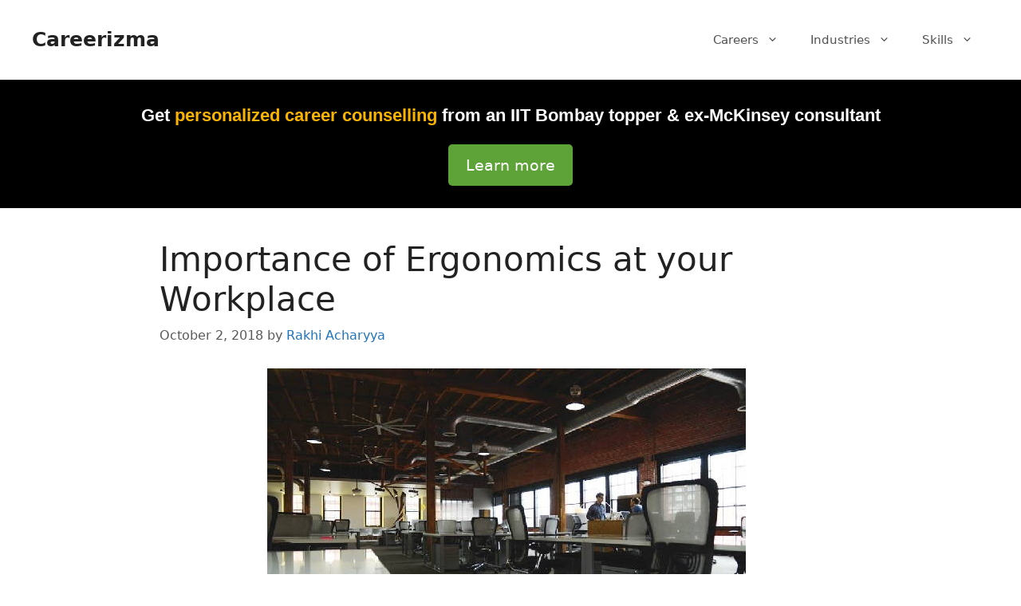

--- FILE ---
content_type: text/html; charset=UTF-8
request_url: https://www.careerizma.com/blog/ergonomics-workplace-importance/
body_size: 16576
content:
<!DOCTYPE html>
<html lang="en-US">
<head>
	<meta charset="UTF-8">
	<meta name='robots' content='index, follow, max-image-preview:large, max-snippet:-1, max-video-preview:-1' />
	<style>img:is([sizes="auto" i], [sizes^="auto," i]) { contain-intrinsic-size: 3000px 1500px }</style>
	<meta name="viewport" content="width=device-width, initial-scale=1">
	<!-- This site is optimized with the Yoast SEO plugin v24.9 - https://yoast.com/wordpress/plugins/seo/ -->
	<title>Importance of Ergonomics at your Workplace - Careerizma</title>
	<link rel="canonical" href="https://www.careerizma.com/blog/ergonomics-workplace-importance/" />
	<meta property="og:locale" content="en_US" />
	<meta property="og:type" content="article" />
	<meta property="og:title" content="Importance of Ergonomics at your Workplace - Careerizma" />
	<meta property="og:description" content="What does a bent pinky, tech neck, stiff elbow, and violet vision, conjure up in your mind? If you are ... Read more" />
	<meta property="og:url" content="https://www.careerizma.com/blog/ergonomics-workplace-importance/" />
	<meta property="og:site_name" content="Careerizma" />
	<meta property="article:published_time" content="2018-10-02T04:30:52+00:00" />
	<meta property="og:image" content="https://d17pa1qnt5ppyh.cloudfront.net/wp-content/uploads/2018/07/ergonomics-workplace.jpg" />
	<meta name="author" content="Rakhi Acharyya" />
	<meta name="twitter:card" content="summary_large_image" />
	<meta name="twitter:label1" content="Written by" />
	<meta name="twitter:data1" content="Rakhi Acharyya" />
	<meta name="twitter:label2" content="Est. reading time" />
	<meta name="twitter:data2" content="6 minutes" />
	<script type="application/ld+json" class="yoast-schema-graph">{"@context":"https://schema.org","@graph":[{"@type":"WebPage","@id":"https://www.careerizma.com/blog/ergonomics-workplace-importance/","url":"https://www.careerizma.com/blog/ergonomics-workplace-importance/","name":"Importance of Ergonomics at your Workplace - Careerizma","isPartOf":{"@id":"https://www.careerizma.com/#website"},"primaryImageOfPage":{"@id":"https://www.careerizma.com/blog/ergonomics-workplace-importance/#primaryimage"},"image":{"@id":"https://www.careerizma.com/blog/ergonomics-workplace-importance/#primaryimage"},"thumbnailUrl":"https://d17pa1qnt5ppyh.cloudfront.net/wp-content/uploads/2018/07/ergonomics-workplace.jpg","datePublished":"2018-10-02T04:30:52+00:00","author":{"@id":"https://www.careerizma.com/#/schema/person/cbd500629f7626bb1e19fb08e8f47af1"},"breadcrumb":{"@id":"https://www.careerizma.com/blog/ergonomics-workplace-importance/#breadcrumb"},"inLanguage":"en-US","potentialAction":[{"@type":"ReadAction","target":["https://www.careerizma.com/blog/ergonomics-workplace-importance/"]}]},{"@type":"ImageObject","inLanguage":"en-US","@id":"https://www.careerizma.com/blog/ergonomics-workplace-importance/#primaryimage","url":"https://d17pa1qnt5ppyh.cloudfront.net/wp-content/uploads/2018/07/ergonomics-workplace.jpg","contentUrl":"https://d17pa1qnt5ppyh.cloudfront.net/wp-content/uploads/2018/07/ergonomics-workplace.jpg","width":600,"height":397},{"@type":"BreadcrumbList","@id":"https://www.careerizma.com/blog/ergonomics-workplace-importance/#breadcrumb","itemListElement":[{"@type":"ListItem","position":1,"name":"Home","item":"https://www.careerizma.com/"},{"@type":"ListItem","position":2,"name":"Importance of Ergonomics at your Workplace"}]},{"@type":"WebSite","@id":"https://www.careerizma.com/#website","url":"https://www.careerizma.com/","name":"Careerizma","description":"Add charisma to your career","potentialAction":[{"@type":"SearchAction","target":{"@type":"EntryPoint","urlTemplate":"https://www.careerizma.com/?s={search_term_string}"},"query-input":{"@type":"PropertyValueSpecification","valueRequired":true,"valueName":"search_term_string"}}],"inLanguage":"en-US"},{"@type":"Person","@id":"https://www.careerizma.com/#/schema/person/cbd500629f7626bb1e19fb08e8f47af1","name":"Rakhi Acharyya","image":{"@type":"ImageObject","inLanguage":"en-US","@id":"https://www.careerizma.com/#/schema/person/image/","url":"https://secure.gravatar.com/avatar/0b1fcbeea0a7dce890d06486e9222b1987e252324ac8262c599ee0777da2f988?s=96&d=mm&r=g","contentUrl":"https://secure.gravatar.com/avatar/0b1fcbeea0a7dce890d06486e9222b1987e252324ac8262c599ee0777da2f988?s=96&d=mm&r=g","caption":"Rakhi Acharyya"},"description":"Rakhi is a freelance writer, a Physics PhD from Michigan State University, an ex-teacher and a former employee of Corporate America. Follow her on Twitter.","url":"https://www.careerizma.com/blog/author/rakhiacharyya/"}]}</script>
	<!-- / Yoast SEO plugin. -->


<link rel="alternate" type="application/rss+xml" title="Careerizma &raquo; Feed" href="https://www.careerizma.com/feed/" />
<link rel="alternate" type="application/rss+xml" title="Careerizma &raquo; Comments Feed" href="https://www.careerizma.com/comments/feed/" />
<link rel="alternate" type="application/rss+xml" title="Careerizma &raquo; Importance of Ergonomics at your Workplace Comments Feed" href="https://www.careerizma.com/blog/ergonomics-workplace-importance/feed/" />
<link rel='stylesheet' id='wp-block-library-css' href='https://d17pa1qnt5ppyh.cloudfront.net/wp-includes/css/dist/block-library/style.min.css' media='all' />
<style id='classic-theme-styles-inline-css'>
/*! This file is auto-generated */
.wp-block-button__link{color:#fff;background-color:#32373c;border-radius:9999px;box-shadow:none;text-decoration:none;padding:calc(.667em + 2px) calc(1.333em + 2px);font-size:1.125em}.wp-block-file__button{background:#32373c;color:#fff;text-decoration:none}
</style>
<style id='global-styles-inline-css'>
:root{--wp--preset--aspect-ratio--square: 1;--wp--preset--aspect-ratio--4-3: 4/3;--wp--preset--aspect-ratio--3-4: 3/4;--wp--preset--aspect-ratio--3-2: 3/2;--wp--preset--aspect-ratio--2-3: 2/3;--wp--preset--aspect-ratio--16-9: 16/9;--wp--preset--aspect-ratio--9-16: 9/16;--wp--preset--color--black: #000000;--wp--preset--color--cyan-bluish-gray: #abb8c3;--wp--preset--color--white: #ffffff;--wp--preset--color--pale-pink: #f78da7;--wp--preset--color--vivid-red: #cf2e2e;--wp--preset--color--luminous-vivid-orange: #ff6900;--wp--preset--color--luminous-vivid-amber: #fcb900;--wp--preset--color--light-green-cyan: #7bdcb5;--wp--preset--color--vivid-green-cyan: #00d084;--wp--preset--color--pale-cyan-blue: #8ed1fc;--wp--preset--color--vivid-cyan-blue: #0693e3;--wp--preset--color--vivid-purple: #9b51e0;--wp--preset--color--contrast: var(--contrast);--wp--preset--color--contrast-2: var(--contrast-2);--wp--preset--color--contrast-3: var(--contrast-3);--wp--preset--color--base: var(--base);--wp--preset--color--base-2: var(--base-2);--wp--preset--color--base-3: var(--base-3);--wp--preset--color--accent: var(--accent);--wp--preset--gradient--vivid-cyan-blue-to-vivid-purple: linear-gradient(135deg,rgba(6,147,227,1) 0%,rgb(155,81,224) 100%);--wp--preset--gradient--light-green-cyan-to-vivid-green-cyan: linear-gradient(135deg,rgb(122,220,180) 0%,rgb(0,208,130) 100%);--wp--preset--gradient--luminous-vivid-amber-to-luminous-vivid-orange: linear-gradient(135deg,rgba(252,185,0,1) 0%,rgba(255,105,0,1) 100%);--wp--preset--gradient--luminous-vivid-orange-to-vivid-red: linear-gradient(135deg,rgba(255,105,0,1) 0%,rgb(207,46,46) 100%);--wp--preset--gradient--very-light-gray-to-cyan-bluish-gray: linear-gradient(135deg,rgb(238,238,238) 0%,rgb(169,184,195) 100%);--wp--preset--gradient--cool-to-warm-spectrum: linear-gradient(135deg,rgb(74,234,220) 0%,rgb(151,120,209) 20%,rgb(207,42,186) 40%,rgb(238,44,130) 60%,rgb(251,105,98) 80%,rgb(254,248,76) 100%);--wp--preset--gradient--blush-light-purple: linear-gradient(135deg,rgb(255,206,236) 0%,rgb(152,150,240) 100%);--wp--preset--gradient--blush-bordeaux: linear-gradient(135deg,rgb(254,205,165) 0%,rgb(254,45,45) 50%,rgb(107,0,62) 100%);--wp--preset--gradient--luminous-dusk: linear-gradient(135deg,rgb(255,203,112) 0%,rgb(199,81,192) 50%,rgb(65,88,208) 100%);--wp--preset--gradient--pale-ocean: linear-gradient(135deg,rgb(255,245,203) 0%,rgb(182,227,212) 50%,rgb(51,167,181) 100%);--wp--preset--gradient--electric-grass: linear-gradient(135deg,rgb(202,248,128) 0%,rgb(113,206,126) 100%);--wp--preset--gradient--midnight: linear-gradient(135deg,rgb(2,3,129) 0%,rgb(40,116,252) 100%);--wp--preset--font-size--small: 13px;--wp--preset--font-size--medium: 20px;--wp--preset--font-size--large: 36px;--wp--preset--font-size--x-large: 42px;--wp--preset--spacing--20: 0.44rem;--wp--preset--spacing--30: 0.67rem;--wp--preset--spacing--40: 1rem;--wp--preset--spacing--50: 1.5rem;--wp--preset--spacing--60: 2.25rem;--wp--preset--spacing--70: 3.38rem;--wp--preset--spacing--80: 5.06rem;--wp--preset--shadow--natural: 6px 6px 9px rgba(0, 0, 0, 0.2);--wp--preset--shadow--deep: 12px 12px 50px rgba(0, 0, 0, 0.4);--wp--preset--shadow--sharp: 6px 6px 0px rgba(0, 0, 0, 0.2);--wp--preset--shadow--outlined: 6px 6px 0px -3px rgba(255, 255, 255, 1), 6px 6px rgba(0, 0, 0, 1);--wp--preset--shadow--crisp: 6px 6px 0px rgba(0, 0, 0, 1);}:where(.is-layout-flex){gap: 0.5em;}:where(.is-layout-grid){gap: 0.5em;}body .is-layout-flex{display: flex;}.is-layout-flex{flex-wrap: wrap;align-items: center;}.is-layout-flex > :is(*, div){margin: 0;}body .is-layout-grid{display: grid;}.is-layout-grid > :is(*, div){margin: 0;}:where(.wp-block-columns.is-layout-flex){gap: 2em;}:where(.wp-block-columns.is-layout-grid){gap: 2em;}:where(.wp-block-post-template.is-layout-flex){gap: 1.25em;}:where(.wp-block-post-template.is-layout-grid){gap: 1.25em;}.has-black-color{color: var(--wp--preset--color--black) !important;}.has-cyan-bluish-gray-color{color: var(--wp--preset--color--cyan-bluish-gray) !important;}.has-white-color{color: var(--wp--preset--color--white) !important;}.has-pale-pink-color{color: var(--wp--preset--color--pale-pink) !important;}.has-vivid-red-color{color: var(--wp--preset--color--vivid-red) !important;}.has-luminous-vivid-orange-color{color: var(--wp--preset--color--luminous-vivid-orange) !important;}.has-luminous-vivid-amber-color{color: var(--wp--preset--color--luminous-vivid-amber) !important;}.has-light-green-cyan-color{color: var(--wp--preset--color--light-green-cyan) !important;}.has-vivid-green-cyan-color{color: var(--wp--preset--color--vivid-green-cyan) !important;}.has-pale-cyan-blue-color{color: var(--wp--preset--color--pale-cyan-blue) !important;}.has-vivid-cyan-blue-color{color: var(--wp--preset--color--vivid-cyan-blue) !important;}.has-vivid-purple-color{color: var(--wp--preset--color--vivid-purple) !important;}.has-black-background-color{background-color: var(--wp--preset--color--black) !important;}.has-cyan-bluish-gray-background-color{background-color: var(--wp--preset--color--cyan-bluish-gray) !important;}.has-white-background-color{background-color: var(--wp--preset--color--white) !important;}.has-pale-pink-background-color{background-color: var(--wp--preset--color--pale-pink) !important;}.has-vivid-red-background-color{background-color: var(--wp--preset--color--vivid-red) !important;}.has-luminous-vivid-orange-background-color{background-color: var(--wp--preset--color--luminous-vivid-orange) !important;}.has-luminous-vivid-amber-background-color{background-color: var(--wp--preset--color--luminous-vivid-amber) !important;}.has-light-green-cyan-background-color{background-color: var(--wp--preset--color--light-green-cyan) !important;}.has-vivid-green-cyan-background-color{background-color: var(--wp--preset--color--vivid-green-cyan) !important;}.has-pale-cyan-blue-background-color{background-color: var(--wp--preset--color--pale-cyan-blue) !important;}.has-vivid-cyan-blue-background-color{background-color: var(--wp--preset--color--vivid-cyan-blue) !important;}.has-vivid-purple-background-color{background-color: var(--wp--preset--color--vivid-purple) !important;}.has-black-border-color{border-color: var(--wp--preset--color--black) !important;}.has-cyan-bluish-gray-border-color{border-color: var(--wp--preset--color--cyan-bluish-gray) !important;}.has-white-border-color{border-color: var(--wp--preset--color--white) !important;}.has-pale-pink-border-color{border-color: var(--wp--preset--color--pale-pink) !important;}.has-vivid-red-border-color{border-color: var(--wp--preset--color--vivid-red) !important;}.has-luminous-vivid-orange-border-color{border-color: var(--wp--preset--color--luminous-vivid-orange) !important;}.has-luminous-vivid-amber-border-color{border-color: var(--wp--preset--color--luminous-vivid-amber) !important;}.has-light-green-cyan-border-color{border-color: var(--wp--preset--color--light-green-cyan) !important;}.has-vivid-green-cyan-border-color{border-color: var(--wp--preset--color--vivid-green-cyan) !important;}.has-pale-cyan-blue-border-color{border-color: var(--wp--preset--color--pale-cyan-blue) !important;}.has-vivid-cyan-blue-border-color{border-color: var(--wp--preset--color--vivid-cyan-blue) !important;}.has-vivid-purple-border-color{border-color: var(--wp--preset--color--vivid-purple) !important;}.has-vivid-cyan-blue-to-vivid-purple-gradient-background{background: var(--wp--preset--gradient--vivid-cyan-blue-to-vivid-purple) !important;}.has-light-green-cyan-to-vivid-green-cyan-gradient-background{background: var(--wp--preset--gradient--light-green-cyan-to-vivid-green-cyan) !important;}.has-luminous-vivid-amber-to-luminous-vivid-orange-gradient-background{background: var(--wp--preset--gradient--luminous-vivid-amber-to-luminous-vivid-orange) !important;}.has-luminous-vivid-orange-to-vivid-red-gradient-background{background: var(--wp--preset--gradient--luminous-vivid-orange-to-vivid-red) !important;}.has-very-light-gray-to-cyan-bluish-gray-gradient-background{background: var(--wp--preset--gradient--very-light-gray-to-cyan-bluish-gray) !important;}.has-cool-to-warm-spectrum-gradient-background{background: var(--wp--preset--gradient--cool-to-warm-spectrum) !important;}.has-blush-light-purple-gradient-background{background: var(--wp--preset--gradient--blush-light-purple) !important;}.has-blush-bordeaux-gradient-background{background: var(--wp--preset--gradient--blush-bordeaux) !important;}.has-luminous-dusk-gradient-background{background: var(--wp--preset--gradient--luminous-dusk) !important;}.has-pale-ocean-gradient-background{background: var(--wp--preset--gradient--pale-ocean) !important;}.has-electric-grass-gradient-background{background: var(--wp--preset--gradient--electric-grass) !important;}.has-midnight-gradient-background{background: var(--wp--preset--gradient--midnight) !important;}.has-small-font-size{font-size: var(--wp--preset--font-size--small) !important;}.has-medium-font-size{font-size: var(--wp--preset--font-size--medium) !important;}.has-large-font-size{font-size: var(--wp--preset--font-size--large) !important;}.has-x-large-font-size{font-size: var(--wp--preset--font-size--x-large) !important;}
:where(.wp-block-post-template.is-layout-flex){gap: 1.25em;}:where(.wp-block-post-template.is-layout-grid){gap: 1.25em;}
:where(.wp-block-columns.is-layout-flex){gap: 2em;}:where(.wp-block-columns.is-layout-grid){gap: 2em;}
:root :where(.wp-block-pullquote){font-size: 1.5em;line-height: 1.6;}
</style>
<link rel='stylesheet' id='generate-comments-css' href='https://d17pa1qnt5ppyh.cloudfront.net/wp-content/themes/generatepress/assets/css/components/comments.min.css' media='all' />
<link rel='stylesheet' id='generate-style-css' href='https://d17pa1qnt5ppyh.cloudfront.net/wp-content/themes/generatepress/assets/css/main.min.css' media='all' />
<style id='generate-style-inline-css'>
body{background-color:#ffffff;color:#222222;}a{color:#1e73be;}a:hover, a:focus, a:active{color:#000000;}.grid-container{max-width:960px;}.wp-block-group__inner-container{max-width:960px;margin-left:auto;margin-right:auto;}:root{--contrast:#222222;--contrast-2:#575760;--contrast-3:#b2b2be;--base:#f0f0f0;--base-2:#f7f8f9;--base-3:#ffffff;--accent:#1e73be;}:root .has-contrast-color{color:var(--contrast);}:root .has-contrast-background-color{background-color:var(--contrast);}:root .has-contrast-2-color{color:var(--contrast-2);}:root .has-contrast-2-background-color{background-color:var(--contrast-2);}:root .has-contrast-3-color{color:var(--contrast-3);}:root .has-contrast-3-background-color{background-color:var(--contrast-3);}:root .has-base-color{color:var(--base);}:root .has-base-background-color{background-color:var(--base);}:root .has-base-2-color{color:var(--base-2);}:root .has-base-2-background-color{background-color:var(--base-2);}:root .has-base-3-color{color:var(--base-3);}:root .has-base-3-background-color{background-color:var(--base-3);}:root .has-accent-color{color:var(--accent);}:root .has-accent-background-color{background-color:var(--accent);}body, button, input, select, textarea{font-family:-apple-system, system-ui, BlinkMacSystemFont, "Segoe UI", Helvetica, Arial, sans-serif, "Apple Color Emoji", "Segoe UI Emoji", "Segoe UI Symbol";font-size:19px;}body{line-height:1.5;}.entry-content > [class*="wp-block-"]:not(:last-child):not(.wp-block-heading){margin-bottom:1.5em;}.main-navigation .main-nav ul ul li a{font-size:14px;}.sidebar .widget, .footer-widgets .widget{font-size:17px;}@media (max-width:768px){h1{font-size:31px;}h2{font-size:27px;}h3{font-size:24px;}h4{font-size:22px;}h5{font-size:19px;}}.top-bar{background-color:#636363;color:#ffffff;}.top-bar a{color:#ffffff;}.top-bar a:hover{color:#303030;}.site-header{background-color:#ffffff;}.main-title a,.main-title a:hover{color:#222222;}.site-description{color:#757575;}.mobile-menu-control-wrapper .menu-toggle,.mobile-menu-control-wrapper .menu-toggle:hover,.mobile-menu-control-wrapper .menu-toggle:focus,.has-inline-mobile-toggle #site-navigation.toggled{background-color:rgba(0, 0, 0, 0.02);}.main-navigation,.main-navigation ul ul{background-color:#ffffff;}.main-navigation .main-nav ul li a, .main-navigation .menu-toggle, .main-navigation .menu-bar-items{color:#515151;}.main-navigation .main-nav ul li:not([class*="current-menu-"]):hover > a, .main-navigation .main-nav ul li:not([class*="current-menu-"]):focus > a, .main-navigation .main-nav ul li.sfHover:not([class*="current-menu-"]) > a, .main-navigation .menu-bar-item:hover > a, .main-navigation .menu-bar-item.sfHover > a{color:#7a8896;background-color:#ffffff;}button.menu-toggle:hover,button.menu-toggle:focus{color:#515151;}.main-navigation .main-nav ul li[class*="current-menu-"] > a{color:#7a8896;background-color:#ffffff;}.navigation-search input[type="search"],.navigation-search input[type="search"]:active, .navigation-search input[type="search"]:focus, .main-navigation .main-nav ul li.search-item.active > a, .main-navigation .menu-bar-items .search-item.active > a{color:#7a8896;background-color:#ffffff;}.main-navigation ul ul{background-color:#eaeaea;}.main-navigation .main-nav ul ul li a{color:#515151;}.main-navigation .main-nav ul ul li:not([class*="current-menu-"]):hover > a,.main-navigation .main-nav ul ul li:not([class*="current-menu-"]):focus > a, .main-navigation .main-nav ul ul li.sfHover:not([class*="current-menu-"]) > a{color:#7a8896;background-color:#eaeaea;}.main-navigation .main-nav ul ul li[class*="current-menu-"] > a{color:#7a8896;background-color:#eaeaea;}.separate-containers .inside-article, .separate-containers .comments-area, .separate-containers .page-header, .one-container .container, .separate-containers .paging-navigation, .inside-page-header{background-color:#ffffff;}.entry-title a{color:#222222;}.entry-title a:hover{color:#55555e;}.entry-meta{color:#595959;}.sidebar .widget{background-color:#ffffff;}.footer-widgets{background-color:#f7f8f9;}.footer-widgets .widget-title{color:#000000;}.site-info{color:#ffffff;background-color:#55555e;}.site-info a{color:#ffffff;}.site-info a:hover{color:#d3d3d3;}.footer-bar .widget_nav_menu .current-menu-item a{color:#d3d3d3;}input[type="text"],input[type="email"],input[type="url"],input[type="password"],input[type="search"],input[type="tel"],input[type="number"],textarea,select{color:#666666;background-color:#fafafa;border-color:#cccccc;}input[type="text"]:focus,input[type="email"]:focus,input[type="url"]:focus,input[type="password"]:focus,input[type="search"]:focus,input[type="tel"]:focus,input[type="number"]:focus,textarea:focus,select:focus{color:#666666;background-color:#ffffff;border-color:#bfbfbf;}button,html input[type="button"],input[type="reset"],input[type="submit"],a.button,a.wp-block-button__link:not(.has-background){color:#ffffff;background-color:#55555e;}button:hover,html input[type="button"]:hover,input[type="reset"]:hover,input[type="submit"]:hover,a.button:hover,button:focus,html input[type="button"]:focus,input[type="reset"]:focus,input[type="submit"]:focus,a.button:focus,a.wp-block-button__link:not(.has-background):active,a.wp-block-button__link:not(.has-background):focus,a.wp-block-button__link:not(.has-background):hover{color:#ffffff;background-color:#3f4047;}a.generate-back-to-top{background-color:rgba( 0,0,0,0.4 );color:#ffffff;}a.generate-back-to-top:hover,a.generate-back-to-top:focus{background-color:rgba( 0,0,0,0.6 );color:#ffffff;}:root{--gp-search-modal-bg-color:var(--base-3);--gp-search-modal-text-color:var(--contrast);--gp-search-modal-overlay-bg-color:rgba(0,0,0,0.2);}@media (max-width: 768px){.main-navigation .menu-bar-item:hover > a, .main-navigation .menu-bar-item.sfHover > a{background:none;color:#515151;}}.inside-top-bar.grid-container{max-width:1040px;}.inside-header.grid-container{max-width:1040px;}.site-main .wp-block-group__inner-container{padding:40px;}.separate-containers .paging-navigation{padding-top:20px;padding-bottom:20px;}.entry-content .alignwide, body:not(.no-sidebar) .entry-content .alignfull{margin-left:-40px;width:calc(100% + 80px);max-width:calc(100% + 80px);}.sidebar .widget, .page-header, .widget-area .main-navigation, .site-main > *{margin-bottom:0px;}.separate-containers .site-main{margin:0px;}.both-right .inside-left-sidebar,.both-left .inside-left-sidebar{margin-right:0px;}.both-right .inside-right-sidebar,.both-left .inside-right-sidebar{margin-left:0px;}.separate-containers .featured-image{margin-top:0px;}.separate-containers .inside-right-sidebar, .separate-containers .inside-left-sidebar{margin-top:0px;margin-bottom:0px;}.rtl .menu-item-has-children .dropdown-menu-toggle{padding-left:20px;}.rtl .main-navigation .main-nav ul li.menu-item-has-children > a{padding-right:20px;}.footer-widgets-container.grid-container{max-width:1040px;}.inside-site-info.grid-container{max-width:1040px;}@media (max-width:768px){.separate-containers .inside-article, .separate-containers .comments-area, .separate-containers .page-header, .separate-containers .paging-navigation, .one-container .site-content, .inside-page-header{padding:30px;}.site-main .wp-block-group__inner-container{padding:30px;}.inside-top-bar{padding-right:30px;padding-left:30px;}.inside-header{padding-right:30px;padding-left:30px;}.widget-area .widget{padding-top:30px;padding-right:30px;padding-bottom:30px;padding-left:30px;}.footer-widgets-container{padding-top:30px;padding-right:30px;padding-bottom:30px;padding-left:30px;}.inside-site-info{padding-right:30px;padding-left:30px;}.entry-content .alignwide, body:not(.no-sidebar) .entry-content .alignfull{margin-left:-30px;width:calc(100% + 60px);max-width:calc(100% + 60px);}.one-container .site-main .paging-navigation{margin-bottom:0px;}}/* End cached CSS */.is-right-sidebar{width:30%;}.is-left-sidebar{width:30%;}.site-content .content-area{width:100%;}@media (max-width: 768px){.main-navigation .menu-toggle,.sidebar-nav-mobile:not(#sticky-placeholder){display:block;}.main-navigation ul,.gen-sidebar-nav,.main-navigation:not(.slideout-navigation):not(.toggled) .main-nav > ul,.has-inline-mobile-toggle #site-navigation .inside-navigation > *:not(.navigation-search):not(.main-nav){display:none;}.nav-align-right .inside-navigation,.nav-align-center .inside-navigation{justify-content:space-between;}.has-inline-mobile-toggle .mobile-menu-control-wrapper{display:flex;flex-wrap:wrap;}.has-inline-mobile-toggle .inside-header{flex-direction:row;text-align:left;flex-wrap:wrap;}.has-inline-mobile-toggle .header-widget,.has-inline-mobile-toggle #site-navigation{flex-basis:100%;}.nav-float-left .has-inline-mobile-toggle #site-navigation{order:10;}}
.dynamic-author-image-rounded{border-radius:100%;}.dynamic-featured-image, .dynamic-author-image{vertical-align:middle;}.one-container.blog .dynamic-content-template:not(:last-child), .one-container.archive .dynamic-content-template:not(:last-child){padding-bottom:0px;}.dynamic-entry-excerpt > p:last-child{margin-bottom:0px;}
.post-image:not(:first-child), .page-content:not(:first-child), .entry-content:not(:first-child), .entry-summary:not(:first-child), footer.entry-meta{margin-top:1.5em;}.post-image-above-header .inside-article div.featured-image, .post-image-above-header .inside-article div.post-image{margin-bottom:1.5em;}
</style>
<style id='akismet-widget-style-inline-css'>

			.a-stats {
				--akismet-color-mid-green: #357b49;
				--akismet-color-white: #fff;
				--akismet-color-light-grey: #f6f7f7;

				max-width: 350px;
				width: auto;
			}

			.a-stats * {
				all: unset;
				box-sizing: border-box;
			}

			.a-stats strong {
				font-weight: 600;
			}

			.a-stats a.a-stats__link,
			.a-stats a.a-stats__link:visited,
			.a-stats a.a-stats__link:active {
				background: var(--akismet-color-mid-green);
				border: none;
				box-shadow: none;
				border-radius: 8px;
				color: var(--akismet-color-white);
				cursor: pointer;
				display: block;
				font-family: -apple-system, BlinkMacSystemFont, 'Segoe UI', 'Roboto', 'Oxygen-Sans', 'Ubuntu', 'Cantarell', 'Helvetica Neue', sans-serif;
				font-weight: 500;
				padding: 12px;
				text-align: center;
				text-decoration: none;
				transition: all 0.2s ease;
			}

			/* Extra specificity to deal with TwentyTwentyOne focus style */
			.widget .a-stats a.a-stats__link:focus {
				background: var(--akismet-color-mid-green);
				color: var(--akismet-color-white);
				text-decoration: none;
			}

			.a-stats a.a-stats__link:hover {
				filter: brightness(110%);
				box-shadow: 0 4px 12px rgba(0, 0, 0, 0.06), 0 0 2px rgba(0, 0, 0, 0.16);
			}

			.a-stats .count {
				color: var(--akismet-color-white);
				display: block;
				font-size: 1.5em;
				line-height: 1.4;
				padding: 0 13px;
				white-space: nowrap;
			}
		
</style>
<link rel='stylesheet' id='generate-navigation-branding-css' href='https://d17pa1qnt5ppyh.cloudfront.net/wp-content/plugins/gp-premium/menu-plus/functions/css/navigation-branding-flex.min.css' media='all' />
<style id='generate-navigation-branding-inline-css'>
.navigation-branding .main-title{font-size:25px;font-weight:bold;}.main-navigation.has-branding.grid-container .navigation-branding, .main-navigation.has-branding:not(.grid-container) .inside-navigation:not(.grid-container) .navigation-branding{margin-left:10px;}.main-navigation .sticky-navigation-logo, .main-navigation.navigation-stick .site-logo:not(.mobile-header-logo){display:none;}.main-navigation.navigation-stick .sticky-navigation-logo{display:block;}.navigation-branding img, .site-logo.mobile-header-logo img{height:60px;width:auto;}.navigation-branding .main-title{line-height:60px;}@media (max-width: 970px){#site-navigation .navigation-branding, #sticky-navigation .navigation-branding{margin-left:10px;}}@media (max-width: 768px){.main-navigation.has-branding.nav-align-center .menu-bar-items, .main-navigation.has-sticky-branding.navigation-stick.nav-align-center .menu-bar-items{margin-left:auto;}.navigation-branding{margin-right:auto;margin-left:10px;}.navigation-branding .main-title, .mobile-header-navigation .site-logo{margin-left:10px;}}
</style>
<link rel="https://api.w.org/" href="https://www.careerizma.com/wp-json/" /><link rel="alternate" title="JSON" type="application/json" href="https://www.careerizma.com/wp-json/wp/v2/posts/4342" /><link rel="EditURI" type="application/rsd+xml" title="RSD" href="https://www.careerizma.com/xmlrpc.php?rsd" />
<meta name="generator" content="WordPress 6.8.3" />
<link rel='shortlink' href='https://www.careerizma.com/?p=4342' />
<link rel="alternate" title="oEmbed (JSON)" type="application/json+oembed" href="https://www.careerizma.com/wp-json/oembed/1.0/embed?url=https%3A%2F%2Fwww.careerizma.com%2Fblog%2Fergonomics-workplace-importance%2F" />
<link rel="alternate" title="oEmbed (XML)" type="text/xml+oembed" href="https://www.careerizma.com/wp-json/oembed/1.0/embed?url=https%3A%2F%2Fwww.careerizma.com%2Fblog%2Fergonomics-workplace-importance%2F&#038;format=xml" />
<link rel="pingback" href="https://www.careerizma.com/xmlrpc.php">
<!-- Google tag (gtag.js) -->
<script async src="https://www.googletagmanager.com/gtag/js?id=G-44W2L3W6ZP"></script>
<script>
  window.dataLayer = window.dataLayer || [];
  function gtag(){dataLayer.push(arguments);}
  gtag('js', new Date());

  gtag('config', 'G-44W2L3W6ZP');
</script><link rel="icon" href="https://d17pa1qnt5ppyh.cloudfront.net/wp-content/uploads/2015/08/favicon.png" sizes="32x32" />
<link rel="icon" href="https://d17pa1qnt5ppyh.cloudfront.net/wp-content/uploads/2015/08/favicon.png" sizes="192x192" />
<link rel="apple-touch-icon" href="https://d17pa1qnt5ppyh.cloudfront.net/wp-content/uploads/2015/08/favicon.png" />
<meta name="msapplication-TileImage" content="https://d17pa1qnt5ppyh.cloudfront.net/wp-content/uploads/2015/08/favicon.png" />
		<style id="wp-custom-css">
			.page .entry-header {
      display: none;
}
.column {
  float: left;
  width: 30%;
	margin: 1.66%; 
}
.column-2 {
  float: left;
  width: 40%;
	margin: 4%; 
}
/* Clear floats after the columns */
.row:after {
  content: "";
  display: table;
  clear: both;
}

@media screen and (max-width: 600px) {
  .column {
    width: 100%;
  }
	.column-2 {
    width: 100%;
  }
}

.full-width-content .entry-content {
    margin-top: 0;
}

/* CSS for Author Box */

.author-box {
    display: -webkit-box;
    display: -ms-flexbox;
    display: flex;
    -ms-flex-wrap: wrap;
        flex-wrap: wrap;
    padding: 4%;
    margin-top: 20px;
    font-size: 0.8em;
}

.author-box .avatar {
    width: 30px;
    border-radius: 100%;
    margin-right: 20px;
}

h5.author-title {
    margin-bottom: 0.5em;
}

/* CSS for Green Button */

.button.green {
    background-color: #5ea337;
    border: 2px solid transparent;
    border-radius: 5px;
    color: #fff;
}
.button.green:active, .button.green:hover{
    background-color: #70b44a;
    color: #fff;
}

.posted-on .updated {
    display: inline-block;
}

.posted-on .updated + .entry-date {
    display: none;
}

.posted-on .updated:before {
    content: "Last Updated ";
}
		</style>
		</head>

<body class="wp-singular post-template-default single single-post postid-4342 single-format-standard wp-embed-responsive wp-theme-generatepress post-image-above-header post-image-aligned-center sticky-menu-fade no-sidebar nav-float-right separate-containers header-aligned-left dropdown-hover" itemtype="https://schema.org/Blog" itemscope>
	<a class="screen-reader-text skip-link" href="#content" title="Skip to content">Skip to content</a>		<header class="site-header has-inline-mobile-toggle" id="masthead" aria-label="Site"  itemtype="https://schema.org/WPHeader" itemscope>
			<div class="inside-header">
				<div class="site-branding">
						<p class="main-title" itemprop="headline">
					<a href="https://www.careerizma.com/" rel="home">Careerizma</a>
				</p>
						
					</div>	<nav class="main-navigation mobile-menu-control-wrapper" id="mobile-menu-control-wrapper" aria-label="Mobile Toggle">
				<button data-nav="site-navigation" class="menu-toggle" aria-controls="primary-menu" aria-expanded="false">
			<span class="gp-icon icon-menu-bars"><svg viewBox="0 0 512 512" aria-hidden="true" xmlns="http://www.w3.org/2000/svg" width="1em" height="1em"><path d="M0 96c0-13.255 10.745-24 24-24h464c13.255 0 24 10.745 24 24s-10.745 24-24 24H24c-13.255 0-24-10.745-24-24zm0 160c0-13.255 10.745-24 24-24h464c13.255 0 24 10.745 24 24s-10.745 24-24 24H24c-13.255 0-24-10.745-24-24zm0 160c0-13.255 10.745-24 24-24h464c13.255 0 24 10.745 24 24s-10.745 24-24 24H24c-13.255 0-24-10.745-24-24z" /></svg><svg viewBox="0 0 512 512" aria-hidden="true" xmlns="http://www.w3.org/2000/svg" width="1em" height="1em"><path d="M71.029 71.029c9.373-9.372 24.569-9.372 33.942 0L256 222.059l151.029-151.03c9.373-9.372 24.569-9.372 33.942 0 9.372 9.373 9.372 24.569 0 33.942L289.941 256l151.03 151.029c9.372 9.373 9.372 24.569 0 33.942-9.373 9.372-24.569 9.372-33.942 0L256 289.941l-151.029 151.03c-9.373 9.372-24.569 9.372-33.942 0-9.372-9.373-9.372-24.569 0-33.942L222.059 256 71.029 104.971c-9.372-9.373-9.372-24.569 0-33.942z" /></svg></span><span class="screen-reader-text">Menu</span>		</button>
	</nav>
			<nav class="has-sticky-branding main-navigation sub-menu-right" id="site-navigation" aria-label="Primary"  itemtype="https://schema.org/SiteNavigationElement" itemscope>
			<div class="inside-navigation grid-container">
								<button class="menu-toggle" aria-controls="primary-menu" aria-expanded="false">
					<span class="gp-icon icon-menu-bars"><svg viewBox="0 0 512 512" aria-hidden="true" xmlns="http://www.w3.org/2000/svg" width="1em" height="1em"><path d="M0 96c0-13.255 10.745-24 24-24h464c13.255 0 24 10.745 24 24s-10.745 24-24 24H24c-13.255 0-24-10.745-24-24zm0 160c0-13.255 10.745-24 24-24h464c13.255 0 24 10.745 24 24s-10.745 24-24 24H24c-13.255 0-24-10.745-24-24zm0 160c0-13.255 10.745-24 24-24h464c13.255 0 24 10.745 24 24s-10.745 24-24 24H24c-13.255 0-24-10.745-24-24z" /></svg><svg viewBox="0 0 512 512" aria-hidden="true" xmlns="http://www.w3.org/2000/svg" width="1em" height="1em"><path d="M71.029 71.029c9.373-9.372 24.569-9.372 33.942 0L256 222.059l151.029-151.03c9.373-9.372 24.569-9.372 33.942 0 9.372 9.373 9.372 24.569 0 33.942L289.941 256l151.03 151.029c9.372 9.373 9.372 24.569 0 33.942-9.373 9.372-24.569 9.372-33.942 0L256 289.941l-151.029 151.03c-9.373 9.372-24.569 9.372-33.942 0-9.372-9.373-9.372-24.569 0-33.942L222.059 256 71.029 104.971c-9.372-9.373-9.372-24.569 0-33.942z" /></svg></span><span class="screen-reader-text">Menu</span>				</button>
				<div id="primary-menu" class="main-nav"><ul id="menu-careerizma-menu" class=" menu sf-menu"><li id="menu-item-5390" class="menu-item menu-item-type-post_type menu-item-object-page menu-item-has-children menu-item-5390"><a href="https://www.careerizma.com/careers/">Careers<span role="presentation" class="dropdown-menu-toggle"><span class="gp-icon icon-arrow"><svg viewBox="0 0 330 512" aria-hidden="true" xmlns="http://www.w3.org/2000/svg" width="1em" height="1em"><path d="M305.913 197.085c0 2.266-1.133 4.815-2.833 6.514L171.087 335.593c-1.7 1.7-4.249 2.832-6.515 2.832s-4.815-1.133-6.515-2.832L26.064 203.599c-1.7-1.7-2.832-4.248-2.832-6.514s1.132-4.816 2.832-6.515l14.162-14.163c1.7-1.699 3.966-2.832 6.515-2.832 2.266 0 4.815 1.133 6.515 2.832l111.316 111.317 111.316-111.317c1.7-1.699 4.249-2.832 6.515-2.832s4.815 1.133 6.515 2.832l14.162 14.163c1.7 1.7 2.833 4.249 2.833 6.515z" /></svg></span></span></a>
<ul class="sub-menu">
	<li id="menu-item-5007" class="menu-item menu-item-type-custom menu-item-object-custom menu-item-has-children menu-item-5007"><a href="https://www.careerizma.com/blog/category/entrepreneurship/">Entrepreneurship<span role="presentation" class="dropdown-menu-toggle"><span class="gp-icon icon-arrow-right"><svg viewBox="0 0 192 512" aria-hidden="true" xmlns="http://www.w3.org/2000/svg" width="1em" height="1em" fill-rule="evenodd" clip-rule="evenodd" stroke-linejoin="round" stroke-miterlimit="1.414"><path d="M178.425 256.001c0 2.266-1.133 4.815-2.832 6.515L43.599 394.509c-1.7 1.7-4.248 2.833-6.514 2.833s-4.816-1.133-6.515-2.833l-14.163-14.162c-1.699-1.7-2.832-3.966-2.832-6.515 0-2.266 1.133-4.815 2.832-6.515l111.317-111.316L16.407 144.685c-1.699-1.7-2.832-4.249-2.832-6.515s1.133-4.815 2.832-6.515l14.163-14.162c1.7-1.7 4.249-2.833 6.515-2.833s4.815 1.133 6.514 2.833l131.994 131.993c1.7 1.7 2.832 4.249 2.832 6.515z" fill-rule="nonzero" /></svg></span></span></a>
	<ul class="sub-menu">
		<li id="menu-item-5012" class="menu-item menu-item-type-custom menu-item-object-custom menu-item-5012"><a href="https://www.careerizma.com/blog/tag/startups/">Startups</a></li>
	</ul>
</li>
	<li id="menu-item-5011" class="menu-item menu-item-type-custom menu-item-object-custom menu-item-has-children menu-item-5011"><a href="https://www.careerizma.com/blog/category/technology/">Technology<span role="presentation" class="dropdown-menu-toggle"><span class="gp-icon icon-arrow-right"><svg viewBox="0 0 192 512" aria-hidden="true" xmlns="http://www.w3.org/2000/svg" width="1em" height="1em" fill-rule="evenodd" clip-rule="evenodd" stroke-linejoin="round" stroke-miterlimit="1.414"><path d="M178.425 256.001c0 2.266-1.133 4.815-2.832 6.515L43.599 394.509c-1.7 1.7-4.248 2.833-6.514 2.833s-4.816-1.133-6.515-2.833l-14.163-14.162c-1.699-1.7-2.832-3.966-2.832-6.515 0-2.266 1.133-4.815 2.832-6.515l111.317-111.316L16.407 144.685c-1.699-1.7-2.832-4.249-2.832-6.515s1.133-4.815 2.832-6.515l14.163-14.162c1.7-1.7 4.249-2.833 6.515-2.833s4.815 1.133 6.514 2.833l131.994 131.993c1.7 1.7 2.832 4.249 2.832 6.515z" fill-rule="nonzero" /></svg></span></span></a>
	<ul class="sub-menu">
		<li id="menu-item-5013" class="menu-item menu-item-type-custom menu-item-object-custom menu-item-5013"><a href="https://www.careerizma.com/blog/tag/analytics/">Data Analytics</a></li>
	</ul>
</li>
	<li id="menu-item-5008" class="menu-item menu-item-type-custom menu-item-object-custom menu-item-5008"><a href="https://www.careerizma.com/blog/category/finance/">Finance</a></li>
	<li id="menu-item-5010" class="menu-item menu-item-type-custom menu-item-object-custom menu-item-5010"><a href="https://www.careerizma.com/blog/category/marketing/">Marketing</a></li>
	<li id="menu-item-5009" class="menu-item menu-item-type-custom menu-item-object-custom menu-item-5009"><a href="https://www.careerizma.com/blog/category/human-resources/">Human Resources</a></li>
	<li id="menu-item-5364" class="menu-item menu-item-type-custom menu-item-object-custom menu-item-5364"><a href="https://www.careerizma.com/blog/category/lifesciences/">Life Sciences</a></li>
	<li id="menu-item-5366" class="menu-item menu-item-type-custom menu-item-object-custom menu-item-5366"><a href="https://www.careerizma.com/blog/category/ngo/">Non-profit / NGO</a></li>
	<li id="menu-item-5365" class="menu-item menu-item-type-custom menu-item-object-custom menu-item-5365"><a href="https://www.careerizma.com/blog/category/media/">Media</a></li>
	<li id="menu-item-5363" class="menu-item menu-item-type-custom menu-item-object-custom menu-item-5363"><a href="https://www.careerizma.com/blog/category/general/">General</a></li>
</ul>
</li>
<li id="menu-item-5391" class="menu-item menu-item-type-post_type menu-item-object-page menu-item-has-children menu-item-5391"><a href="https://www.careerizma.com/industries/">Industries<span role="presentation" class="dropdown-menu-toggle"><span class="gp-icon icon-arrow"><svg viewBox="0 0 330 512" aria-hidden="true" xmlns="http://www.w3.org/2000/svg" width="1em" height="1em"><path d="M305.913 197.085c0 2.266-1.133 4.815-2.833 6.514L171.087 335.593c-1.7 1.7-4.249 2.832-6.515 2.832s-4.815-1.133-6.515-2.832L26.064 203.599c-1.7-1.7-2.832-4.248-2.832-6.514s1.132-4.816 2.832-6.515l14.162-14.163c1.7-1.699 3.966-2.832 6.515-2.832 2.266 0 4.815 1.133 6.515 2.832l111.316 111.317 111.316-111.317c1.7-1.699 4.249-2.832 6.515-2.832s4.815 1.133 6.515 2.832l14.162 14.163c1.7 1.7 2.833 4.249 2.833 6.515z" /></svg></span></span></a>
<ul class="sub-menu">
	<li id="menu-item-5368" class="menu-item menu-item-type-custom menu-item-object-custom menu-item-5368"><a href="https://www.careerizma.com/industries/technology/">Technology</a></li>
	<li id="menu-item-5389" class="menu-item menu-item-type-custom menu-item-object-custom menu-item-5389"><a href="https://www.careerizma.com/industries/consulting/">Consulting</a></li>
	<li id="menu-item-5367" class="menu-item menu-item-type-custom menu-item-object-custom menu-item-5367"><a href="https://www.careerizma.com/industries/financial-services/">Financial Services</a></li>
	<li id="menu-item-5369" class="menu-item menu-item-type-custom menu-item-object-custom menu-item-5369"><a href="https://www.careerizma.com/industries/manufacturing/">Manufacturing</a></li>
	<li id="menu-item-5370" class="menu-item menu-item-type-custom menu-item-object-custom menu-item-5370"><a href="https://www.careerizma.com/industries/consumer-goods/">Consumer Goods</a></li>
	<li id="menu-item-5371" class="menu-item menu-item-type-custom menu-item-object-custom menu-item-5371"><a href="https://www.careerizma.com/industries/retail/">Retail</a></li>
	<li id="menu-item-5372" class="menu-item menu-item-type-custom menu-item-object-custom menu-item-5372"><a href="https://www.careerizma.com/industries/telecom/">Telecom</a></li>
	<li id="menu-item-5373" class="menu-item menu-item-type-custom menu-item-object-custom menu-item-5373"><a href="https://www.careerizma.com/industries/food-and-beverage/">Food and Beverage</a></li>
	<li id="menu-item-5374" class="menu-item menu-item-type-custom menu-item-object-custom menu-item-5374"><a href="https://www.careerizma.com/industries/media/">Media</a></li>
</ul>
</li>
<li id="menu-item-5392" class="menu-item menu-item-type-post_type menu-item-object-page menu-item-has-children menu-item-5392"><a href="https://www.careerizma.com/skills/">Skills<span role="presentation" class="dropdown-menu-toggle"><span class="gp-icon icon-arrow"><svg viewBox="0 0 330 512" aria-hidden="true" xmlns="http://www.w3.org/2000/svg" width="1em" height="1em"><path d="M305.913 197.085c0 2.266-1.133 4.815-2.833 6.514L171.087 335.593c-1.7 1.7-4.249 2.832-6.515 2.832s-4.815-1.133-6.515-2.832L26.064 203.599c-1.7-1.7-2.832-4.248-2.832-6.514s1.132-4.816 2.832-6.515l14.162-14.163c1.7-1.699 3.966-2.832 6.515-2.832 2.266 0 4.815 1.133 6.515 2.832l111.316 111.317 111.316-111.317c1.7-1.699 4.249-2.832 6.515-2.832s4.815 1.133 6.515 2.832l14.162 14.163c1.7 1.7 2.833 4.249 2.833 6.515z" /></svg></span></span></a>
<ul class="sub-menu">
	<li id="menu-item-5375" class="menu-item menu-item-type-custom menu-item-object-custom menu-item-5375"><a href="https://www.careerizma.com/skills/interpersonal-skills/">Interpersonal skills</a></li>
	<li id="menu-item-5376" class="menu-item menu-item-type-custom menu-item-object-custom menu-item-has-children menu-item-5376"><a href="https://www.careerizma.com/skills/communication-skills/">Communication Skills<span role="presentation" class="dropdown-menu-toggle"><span class="gp-icon icon-arrow-right"><svg viewBox="0 0 192 512" aria-hidden="true" xmlns="http://www.w3.org/2000/svg" width="1em" height="1em" fill-rule="evenodd" clip-rule="evenodd" stroke-linejoin="round" stroke-miterlimit="1.414"><path d="M178.425 256.001c0 2.266-1.133 4.815-2.832 6.515L43.599 394.509c-1.7 1.7-4.248 2.833-6.514 2.833s-4.816-1.133-6.515-2.833l-14.163-14.162c-1.699-1.7-2.832-3.966-2.832-6.515 0-2.266 1.133-4.815 2.832-6.515l111.317-111.316L16.407 144.685c-1.699-1.7-2.832-4.249-2.832-6.515s1.133-4.815 2.832-6.515l14.163-14.162c1.7-1.7 4.249-2.833 6.515-2.833s4.815 1.133 6.514 2.833l131.994 131.993c1.7 1.7 2.832 4.249 2.832 6.515z" fill-rule="nonzero" /></svg></span></span></a>
	<ul class="sub-menu">
		<li id="menu-item-5386" class="menu-item menu-item-type-custom menu-item-object-custom menu-item-5386"><a href="https://www.careerizma.com/skills/speaking-skills/">Speaking skills</a></li>
		<li id="menu-item-5384" class="menu-item menu-item-type-custom menu-item-object-custom menu-item-5384"><a href="https://www.careerizma.com/skills/writing-skills/">Writing skills</a></li>
		<li id="menu-item-5385" class="menu-item menu-item-type-custom menu-item-object-custom menu-item-5385"><a href="https://www.careerizma.com/skills/reading-skills/">Reading skills</a></li>
		<li id="menu-item-5387" class="menu-item menu-item-type-custom menu-item-object-custom menu-item-5387"><a href="https://www.careerizma.com/skills/listening-skills/">Listening skills</a></li>
	</ul>
</li>
	<li id="menu-item-5377" class="menu-item menu-item-type-custom menu-item-object-custom menu-item-has-children menu-item-5377"><a href="https://www.careerizma.com/skills/management-skills/">Management Skills<span role="presentation" class="dropdown-menu-toggle"><span class="gp-icon icon-arrow-right"><svg viewBox="0 0 192 512" aria-hidden="true" xmlns="http://www.w3.org/2000/svg" width="1em" height="1em" fill-rule="evenodd" clip-rule="evenodd" stroke-linejoin="round" stroke-miterlimit="1.414"><path d="M178.425 256.001c0 2.266-1.133 4.815-2.832 6.515L43.599 394.509c-1.7 1.7-4.248 2.833-6.514 2.833s-4.816-1.133-6.515-2.833l-14.163-14.162c-1.699-1.7-2.832-3.966-2.832-6.515 0-2.266 1.133-4.815 2.832-6.515l111.317-111.316L16.407 144.685c-1.699-1.7-2.832-4.249-2.832-6.515s1.133-4.815 2.832-6.515l14.163-14.162c1.7-1.7 4.249-2.833 6.515-2.833s4.815 1.133 6.514 2.833l131.994 131.993c1.7 1.7 2.832 4.249 2.832 6.515z" fill-rule="nonzero" /></svg></span></span></a>
	<ul class="sub-menu">
		<li id="menu-item-5379" class="menu-item menu-item-type-custom menu-item-object-custom menu-item-5379"><a href="https://www.careerizma.com/blog/coaching-skills-for-managers/">Coaching skills</a></li>
		<li id="menu-item-5378" class="menu-item menu-item-type-custom menu-item-object-custom menu-item-5378"><a href="https://www.careerizma.com/skills/leadership-skills/">Leadership Skills</a></li>
	</ul>
</li>
	<li id="menu-item-5381" class="menu-item menu-item-type-custom menu-item-object-custom menu-item-has-children menu-item-5381"><a href="https://www.careerizma.com/blog/tag/career-management/">Career Management<span role="presentation" class="dropdown-menu-toggle"><span class="gp-icon icon-arrow-right"><svg viewBox="0 0 192 512" aria-hidden="true" xmlns="http://www.w3.org/2000/svg" width="1em" height="1em" fill-rule="evenodd" clip-rule="evenodd" stroke-linejoin="round" stroke-miterlimit="1.414"><path d="M178.425 256.001c0 2.266-1.133 4.815-2.832 6.515L43.599 394.509c-1.7 1.7-4.248 2.833-6.514 2.833s-4.816-1.133-6.515-2.833l-14.163-14.162c-1.699-1.7-2.832-3.966-2.832-6.515 0-2.266 1.133-4.815 2.832-6.515l111.317-111.316L16.407 144.685c-1.699-1.7-2.832-4.249-2.832-6.515s1.133-4.815 2.832-6.515l14.163-14.162c1.7-1.7 4.249-2.833 6.515-2.833s4.815 1.133 6.514 2.833l131.994 131.993c1.7 1.7 2.832 4.249 2.832 6.515z" fill-rule="nonzero" /></svg></span></span></a>
	<ul class="sub-menu">
		<li id="menu-item-5380" class="menu-item menu-item-type-custom menu-item-object-custom menu-item-5380"><a href="https://www.careerizma.com/skills/resume-skills/">Resume skills</a></li>
		<li id="menu-item-5382" class="menu-item menu-item-type-custom menu-item-object-custom menu-item-5382"><a href="https://www.careerizma.com/skills/presentation-skills/">Presentation skills</a></li>
		<li id="menu-item-5383" class="menu-item menu-item-type-custom menu-item-object-custom menu-item-5383"><a href="https://www.careerizma.com/skills/interview-skills/">Interview skills</a></li>
		<li id="menu-item-5388" class="menu-item menu-item-type-custom menu-item-object-custom menu-item-5388"><a href="https://www.careerizma.com/career-guidance/">KamatSutra Tips</a></li>
	</ul>
</li>
</ul>
</li>
</ul></div>			</div>
		</nav>
					</div>
		</header>
		<div class="row"  style="background-color: #000000;">
	<center>
		<br>
		<div style="font-family: Arial; font-weight: 200; font-style: normal; padding: 0px 20px 20px 20px;"><span style="font-size: 22px;color:#ffffff"><b>Get <span style="color:#fab301">personalized career counselling</span> from an IIT Bombay topper & ex-McKinsey consultant</b></span>
		</div>

		<div><a class="button green" href="https://www.mbacrystalball.com/career-counselling/?utm_source=careerizma&utm_medium=banner&utm_campaign=cmabanner" target="_blank">Learn more</a></div>
		<br>
	</center>
</div>
	<div class="site grid-container container hfeed" id="page">
				<div class="site-content" id="content">
			
	<div class="content-area" id="primary">
		<main class="site-main" id="main">
			
<article id="post-4342" class="post-4342 post type-post status-publish format-standard hentry category-general tag-healthcare" itemtype="https://schema.org/CreativeWork" itemscope>
	<div class="inside-article">
					<header class="entry-header">
				<h1 class="entry-title" itemprop="headline">Importance of Ergonomics at your Workplace</h1>		<div class="entry-meta">
			<span class="posted-on"><time class="entry-date published" datetime="2018-10-02T10:00:52+00:00" itemprop="datePublished">October 2, 2018</time></span> <span class="byline">by <span class="author vcard" itemprop="author" itemtype="https://schema.org/Person" itemscope><a class="url fn n" href="https://www.careerizma.com/blog/author/rakhiacharyya/" title="View all posts by Rakhi Acharyya" rel="author" itemprop="url"><span class="author-name" itemprop="name">Rakhi Acharyya</span></a></span></span> 		</div>
					</header>
			
		<div class="entry-content" itemprop="text">
			<p><center><img decoding="async" style="border: 0pt none; padding-right: 10px; padding-bottom: 10px;" src="https://d17pa1qnt5ppyh.cloudfront.net/wp-content/uploads/2018/07/ergonomics-workplace.jpg" alt="Importance of Ergonomics at your Workplace" /></center></p>
<p>What does a bent pinky, tech neck, stiff elbow, and violet vision, conjure up in your mind? If you are thinking of the consequences of Jerry dropping a piano on Tom’s head, you are half right. Those cartoons were a laughter riot. But these? Well, these are the common injuries sustained from persistent smartphone use. You know, the ones where you crane your neck down to read a tweet and scroll the screen with a furious gesture? </p>
<p>But say you are not much of a smartphone user and prefer spending your hours being productive at your job. And given this day and age, you are most likely being <em>productive</em> behind a desk, hunched up reading on a laptop monitor a foot too high or too low, fervently typing away codes to please the gods.<br />
&nbsp;</p>
<h2>What is ergonomics? Why is it important?</h2>
<p>Ergonomics is the study of working styles. Working habits that rely on prolonged awkward postures or movements lead to what are called ergonomic violations. Sedentary working styles like prolonged computer/laptop use, holding the phone receiver with your bent elbow or your shoulders, incorrect postures while sitting, are the usual suspects. </p>
<p>However, even jobs that require you to be mobile, standing, or bending your body in ways god never intended also lead to injuries. Muscoloskeletal Disorders (MSD) are a common consequence of such repeated actions and these often have the danger of making a permanent impact on our muscles, nerves, blood vessels, ligaments, and tendons. </p>
<p>And if that doesn’t scare you, here are some gut wrenching stats – the Bureau of Labor Statistics reported MSD to be the leading cause of illness and injury among 33% of American workers, in 2013.<br />
&nbsp;</p>
<h2 align="center">How do ergonomic injuries affect workers?</h2>
<p>If you prefer numbers from <em>phoren vaygyaniks in white lab coats</em> like most Indian commercials do, here are some studies that show how much you are pushing your harmful limits while not taking ergonomics seriously.</p>
<ul>
<li>According to a study published in the journal of Surgical Technology International, force exerted on the cranium increases with head tilt. A long term bent posture can cause the neck to strain and develop problems.</li>
<li>A UK survey claims that an extended period of hunched sitting posture can cause back problems. As many as 84% of young adults from 18 to 24 years showed these symptoms despite their otherwise hale and hearty youth.</li>
<li>Focusing on the small lit screens of these devices can cause eye strains, and in the worst situation eye degeneration.</li>
<li>A study on work related MSDs in Australia, over a five-year period, showed that there were over 360,000 serious MSD claims, or nearly 60% of all claims. Soft tissue disorders accounted for 29%, trauma to muscles and tendons about 21%, and trauma to joints and ligaments at 14% of all MSD injuries.</li>
<li>Lumbar pain, stiff shoulder, carpel tunnel, and arthritis, are other problems that can develop over years’ worth of neglect to good working conditions, making the years after retirement a pretty sour reward for all the years of being active in the workforce. Read <a href="https://www.careerizma.com/blog/how-salary-job-satisfaction-related/">Is a high salary enough to make your job satisfactory?</a></li>
</ul>
<p>But that’s not all. The consequences of maintaining poor working conditions can also be pretty costly for employers. Here are some ways in which a lack of healthy and safe working styles can affect an organization.<br />
&nbsp;</p>
<h2 align="center">How do ergonomic injuries affect employers and businesses?</h2>
<p>Besides the health and safety implications of a sound working environment, the lack thereof can cause actual loss in productivity and capital. The numbers make the practice of maintaining an ergonomic working condition, at office, a smart investment.</p>
<ul>
<li>A lax approach to employee ergonomics and safety can be quite costly. According to a study in Australia, a five-year period showed that MSDs caused employees to miss time from work with a median time lost at 5.8 working weeks. The median compensation paid was about $9,000 per serious MSD claim.
<p>What does this indicate? Well, for starters, if an organization is not careful or doesn’t encourage ergonomic working styles, it will not only be harmful to the employees but also reduce productivity each time an injury occurs. </p>
<p>Claims cost money too and the additional cost of training someone new to take over is simply not worth it. In fact, according to the Occupational Safety and Health Administration (<a href="https://www.osha.gov/SLTC/ergonomics/" rel="nofollow">OSHA</a>), in America, the direct costs of MSD claims can be as high as $14,000. The indirect costs like overtime, staff coverage, replacements, recruitment, etc can shoot the numbers in the neighborhood of $32,000 per case.</li>
<li>Employee engagement is quite intricately entangled with job satisfaction and thus is efficiency and productivity. Adopting an employee ergonomic awareness approach, and making work stations ergonomic, shows that the employers care about their workers.
<p>The <em>care</em> tactics are a perfect return for employee loyalty and efficiency. By making the human capital comfortable, organizations are more likely to reduce absenteeism and fake sick days. Read <a href="https://www.careerizma.com/blog/6-ways-show-empathy-work/">Why and how should employers care for their employees?</a></li>
<li>Commitment to a safety culture, down with regulated measures of work practices, reduces accidents, whether personnel or product. You can say ergonomic measures and a standardized safe working environment improves the quality of workers and the work they are doing.</li>
</ul>
<p>&nbsp;</p>
<h2 align="center">What are the common ergonomic practices?</h2>
<p>Let’s begin with the absolutely essential, yet low cost, measures to improve working styles.</p>
<ul>
<li>Adjustable-workstations is a big one. When you do have a desk job and you are indeed tied to the four-legged beast for the whole day, an adjustable desk height lends you the option of switching to a standing-mode and relax your back. This is a great way to let the pressure off your lower back.</li>
<li>Adjustable chairs and desks also allow you to orient your workstation to your height. It is never a good idea to strain your neck, arms and legs, to work for long periods of time. Set your chair so your arms can rest on the handles and your wrists are level with the desk. Your knees should be at right angles and your feet should not strain to touch the floor. Take a foot-stool if you have to. Adjust the back of your chair so the backrest tilt stays between 93 and 113 degrees.</li>
<li>Adjust the height of your computer monitor so that it is completely at your eye level and about 25-30 inches away. Adopt some form of anti-glare means to reduce eye strain. Minimize the use of mouse and if you have to, move your arm, and not pivot around your wrist, to use it. Keyboard use should be ideally shared between both hands and again try not to rest the wrist on the desk and pivot your hand about it.</li>
<li>Get a headset for your phone and keep your body from having to repeatedly strain to access items on your desk.</li>
<li>Let your body relax, occasionally, by switching between sitting, standing, and walking. Stretch out the <em>tight </em>muscles. Go for a chamomile tea and let the blood flow out to those legs.</li>
<li>If your job calls for you to stand and work in awkward poses, find alternative tools and support to minimize the pressure.</li>
</ul>
<p>Read <a href="https://www.careerizma.com/blog/good-health-tips-men-women/">5 good health tips for men and women with a desk-job</a> and <a href="https://www.careerizma.com/blog/reduce-stress-scientific-formula/">How to reduce work stress using a simple formula?</a></p>
<p>Take it easy, is what the underlying message about ergonomics. Not just mentally, but let your body relax into its natural moves and be comfortable in and around what you do. And with a little bit of <em>thought for care</em> you might just be all set to enjoy your twilight years without crutches. Or as we say, <em>no pain and no cane!</em><br />
&nbsp;<br />
<em>Sources: <a href="https://osha.oregon.gov/OSHAPubs/ergo/ergoadvantages.pdf" rel="nofollow">1</a>,<a href="https://www.greenbot.com/article/3106502/mobile/8-smartphone-injuries-that-can-seriously-affect-your-future.html" rel="nofollow">2</a>,<a href="https://www.theatlantic.com/health/archive/2014/11/what-texting-does-to-the-spine/382890/" rel="nofollow">3</a>,<a href="http://www.nydailynews.com/life-style/health/iposture-blamed-surging-back-pain-young-adults-article-1.1472870" rel="nofollow">4</a></em></p>
		</div>

				<footer class="entry-meta" aria-label="Entry meta">
			<span class="cat-links"><span class="gp-icon icon-categories"><svg viewBox="0 0 512 512" aria-hidden="true" xmlns="http://www.w3.org/2000/svg" width="1em" height="1em"><path d="M0 112c0-26.51 21.49-48 48-48h110.014a48 48 0 0143.592 27.907l12.349 26.791A16 16 0 00228.486 128H464c26.51 0 48 21.49 48 48v224c0 26.51-21.49 48-48 48H48c-26.51 0-48-21.49-48-48V112z" /></svg></span><span class="screen-reader-text">Categories </span><a href="https://www.careerizma.com/blog/category/general/" rel="category tag">General</a></span> <span class="tags-links"><span class="gp-icon icon-tags"><svg viewBox="0 0 512 512" aria-hidden="true" xmlns="http://www.w3.org/2000/svg" width="1em" height="1em"><path d="M20 39.5c-8.836 0-16 7.163-16 16v176c0 4.243 1.686 8.313 4.687 11.314l224 224c6.248 6.248 16.378 6.248 22.626 0l176-176c6.244-6.244 6.25-16.364.013-22.615l-223.5-224A15.999 15.999 0 00196.5 39.5H20zm56 96c0-13.255 10.745-24 24-24s24 10.745 24 24-10.745 24-24 24-24-10.745-24-24z"/><path d="M259.515 43.015c4.686-4.687 12.284-4.687 16.97 0l228 228c4.686 4.686 4.686 12.284 0 16.97l-180 180c-4.686 4.687-12.284 4.687-16.97 0-4.686-4.686-4.686-12.284 0-16.97L479.029 279.5 259.515 59.985c-4.686-4.686-4.686-12.284 0-16.97z" /></svg></span><span class="screen-reader-text">Tags </span><a href="https://www.careerizma.com/blog/tag/healthcare/" rel="tag">healthcare</a></span> 		<nav id="nav-below" class="post-navigation" aria-label="Posts">
			<div class="nav-previous"><span class="gp-icon icon-arrow-left"><svg viewBox="0 0 192 512" aria-hidden="true" xmlns="http://www.w3.org/2000/svg" width="1em" height="1em" fill-rule="evenodd" clip-rule="evenodd" stroke-linejoin="round" stroke-miterlimit="1.414"><path d="M178.425 138.212c0 2.265-1.133 4.813-2.832 6.512L64.276 256.001l111.317 111.277c1.7 1.7 2.832 4.247 2.832 6.513 0 2.265-1.133 4.813-2.832 6.512L161.43 394.46c-1.7 1.7-4.249 2.832-6.514 2.832-2.266 0-4.816-1.133-6.515-2.832L16.407 262.514c-1.699-1.7-2.832-4.248-2.832-6.513 0-2.265 1.133-4.813 2.832-6.512l131.994-131.947c1.7-1.699 4.249-2.831 6.515-2.831 2.265 0 4.815 1.132 6.514 2.831l14.163 14.157c1.7 1.7 2.832 3.965 2.832 6.513z" fill-rule="nonzero" /></svg></span><span class="prev"><a href="https://www.careerizma.com/blog/petroleum-engineers-jobs-freshers-problems-solutions/" rel="prev">Petroleum Engineer Jobs for Freshers: Problems and Solutions</a></span></div><div class="nav-next"><span class="gp-icon icon-arrow-right"><svg viewBox="0 0 192 512" aria-hidden="true" xmlns="http://www.w3.org/2000/svg" width="1em" height="1em" fill-rule="evenodd" clip-rule="evenodd" stroke-linejoin="round" stroke-miterlimit="1.414"><path d="M178.425 256.001c0 2.266-1.133 4.815-2.832 6.515L43.599 394.509c-1.7 1.7-4.248 2.833-6.514 2.833s-4.816-1.133-6.515-2.833l-14.163-14.162c-1.699-1.7-2.832-3.966-2.832-6.515 0-2.266 1.133-4.815 2.832-6.515l111.317-111.316L16.407 144.685c-1.699-1.7-2.832-4.249-2.832-6.515s1.133-4.815 2.832-6.515l14.163-14.162c1.7-1.7 4.249-2.833 6.515-2.833s4.815 1.133 6.514 2.833l131.994 131.993c1.7 1.7 2.832 4.249 2.832 6.515z" fill-rule="nonzero" /></svg></span><span class="next"><a href="https://www.careerizma.com/blog/journalism-how-to-get-in/" rel="next">How to get into Journalism in India</a></span></div>		</nav>
				</footer>
		<center><br>
	Watch this video to learn <a href="https://www.youtube.com/watch?v=fZs1Q8IuzC4">how you can become an entrepreneur at a young age</a></center>
 <style>
img.rounded {
  object-fit: cover;
  border-radius: 50%;
  float: left;
  margin-right:20px;
}
</style>
<br/>
<div style="background-color: #f5f5f5; border-color: #ededed; border-style: solid; border-width: 1px 0 1px 0; padding: 20px 20px 20px 20px;">
<div>
		<div style="float: left; padding: 0px 20px 0px 0px;"><img alt='' src='https://secure.gravatar.com/avatar/0b1fcbeea0a7dce890d06486e9222b1987e252324ac8262c599ee0777da2f988?s=96&#038;d=mm&#038;r=g' srcset='https://secure.gravatar.com/avatar/0b1fcbeea0a7dce890d06486e9222b1987e252324ac8262c599ee0777da2f988?s=192&#038;d=mm&#038;r=g 2x' class='avatar avatar-96 photo' height='96' width='96' decoding='async'/></div>
</div>
<div>
		<a href="https://www.careerizma.com/blog/author/rakhiacharyya/" title="Read more">About Rakhi Acharyya</a><br><span style="font-size: 0.8em;">Rakhi is a freelance writer, a Physics PhD from Michigan State University, an ex-teacher and a former employee of Corporate America. Follow her on <a href="https://twitter.com/rakhiach">Twitter</a>.</span>
</div>
</div>
	</div>
</article>

			<div class="comments-area">
				<div id="comments">

		<div id="respond" class="comment-respond">
		<h3 id="reply-title" class="comment-reply-title">Leave a Comment <small><a rel="nofollow" id="cancel-comment-reply-link" href="/blog/ergonomics-workplace-importance/#respond" style="display:none;">Cancel reply</a></small></h3><form action="https://www.careerizma.com/wp-comments-post.php" method="post" id="commentform" class="comment-form"><p class="comment-form-comment"><label for="comment" class="screen-reader-text">Comment</label><textarea id="comment" name="comment" cols="45" rows="8" required></textarea></p><label for="author" class="screen-reader-text">Name</label><input placeholder="Name *" id="author" name="author" type="text" value="" size="30" required />
<label for="email" class="screen-reader-text">Email</label><input placeholder="Email *" id="email" name="email" type="email" value="" size="30" required />
<label for="url" class="screen-reader-text">Website</label><input placeholder="Website" id="url" name="url" type="url" value="" size="30" />
<p class="comment-form-cookies-consent"><input id="wp-comment-cookies-consent" name="wp-comment-cookies-consent" type="checkbox" value="yes" /> <label for="wp-comment-cookies-consent">Save my name, email, and website in this browser for the next time I comment.</label></p>
<p class="form-submit"><input name="submit" type="submit" id="submit" class="submit" value="Post Comment" /> <input type='hidden' name='comment_post_ID' value='4342' id='comment_post_ID' />
<input type='hidden' name='comment_parent' id='comment_parent' value='0' />
</p><p style="display: none;"><input type="hidden" id="akismet_comment_nonce" name="akismet_comment_nonce" value="59c16f7ac3" /></p><p style="display: none !important;" class="akismet-fields-container" data-prefix="ak_"><label>&#916;<textarea name="ak_hp_textarea" cols="45" rows="8" maxlength="100"></textarea></label><input type="hidden" id="ak_js_1" name="ak_js" value="180"/><script>document.getElementById( "ak_js_1" ).setAttribute( "value", ( new Date() ).getTime() );</script></p></form>	</div><!-- #respond -->
	
</div><!-- #comments -->
			</div>

					</main>
	</div>

	
	</div>
</div>


<div class="site-footer">
			<footer class="site-info" aria-label="Site"  itemtype="https://schema.org/WPFooter" itemscope>
			<div class="inside-site-info grid-container">
								<div class="copyright-bar">
					© Careerizma. All Rights Reserved. 				</div>
			</div>
		</footer>
		</div>

<script type="speculationrules">
{"prefetch":[{"source":"document","where":{"and":[{"href_matches":"\/*"},{"not":{"href_matches":["\/wp-*.php","\/wp-admin\/*","\/wp-content\/uploads\/*","\/wp-content\/*","\/wp-content\/plugins\/*","\/wp-content\/themes\/generatepress\/*","\/*\\?(.+)"]}},{"not":{"selector_matches":"a[rel~=\"nofollow\"]"}},{"not":{"selector_matches":".no-prefetch, .no-prefetch a"}}]},"eagerness":"conservative"}]}
</script>
<script id="generate-a11y">!function(){"use strict";if("querySelector"in document&&"addEventListener"in window){var e=document.body;e.addEventListener("mousedown",function(){e.classList.add("using-mouse")}),e.addEventListener("keydown",function(){e.classList.remove("using-mouse")})}}();</script><!--[if lte IE 11]>
<script src="https://d17pa1qnt5ppyh.cloudfront.net/wp-content/themes/generatepress/assets/js/classList.min.js" id="generate-classlist-js"></script>
<![endif]-->
<script id="generate-menu-js-extra">
var generatepressMenu = {"toggleOpenedSubMenus":"1","openSubMenuLabel":"Open Sub-Menu","closeSubMenuLabel":"Close Sub-Menu"};
</script>
<script src="https://d17pa1qnt5ppyh.cloudfront.net/wp-content/themes/generatepress/assets/js/menu.min.js" id="generate-menu-js"></script>
<script src="https://d17pa1qnt5ppyh.cloudfront.net/wp-includes/js/comment-reply.min.js" id="comment-reply-js" async data-wp-strategy="async"></script>
<script defer src="https://d17pa1qnt5ppyh.cloudfront.net/wp-content/plugins/akismet/_inc/akismet-frontend.js" id="akismet-frontend-js"></script>

</body>
</html>

<!-- Dynamic page generated in 0.113 seconds. -->
<!-- Cached page generated by WP-Super-Cache on 2026-01-21 22:58:42 -->

<!-- super cache -->